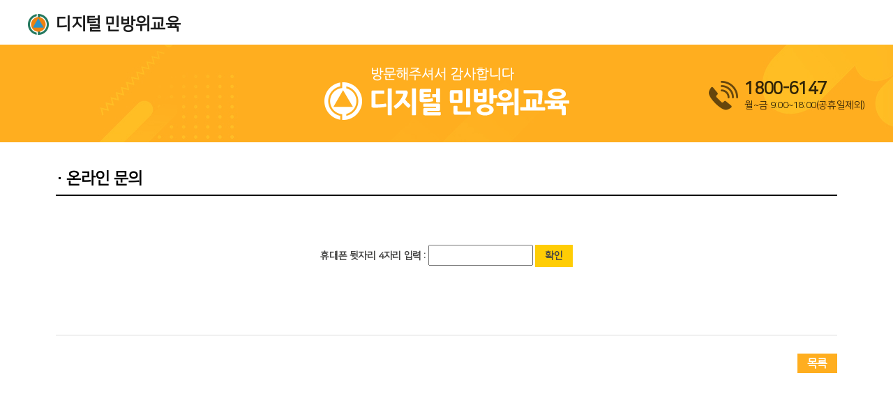

--- FILE ---
content_type: text/html; charset=UTF-8
request_url: https://www.civildefense.co.kr/html/body/board/view_confirm?sub=consult_table&idx=34869
body_size: 5778
content:
<html>
<head>
<title>디지털민방위교육</title>
<meta http-equiv="Content-Type" content="text/html; charset=UTF-8" />
<meta name="description" content="디지털민방위 사이버교육, 민방위온라인교육, 전자통지 출결관리시스템, 사업주훈련, 안전컨설팅">
<meta property="og:type" content="website">
<meta property="og:title" content="디지털민방위교육">
<meta property="og:description" content="전국 지자체별 디지털민방위 사이버교육, 민방위온라인교육, 전자통지 출결관리시스템, 사업주훈련, 안전컨설팅.">
<meta property="og:image" content="https://www.civildefense.co.kr/html/images/og-img.png">
<meta property="og:url" content="https://www.civildefense.co.kr/html/main">
<meta name="viewport" content="width=device-width">
<link type="text/css" rel="stylesheet" href="/html/css/style_new.css?1768639424" />
<link type="text/css" rel="stylesheet" href="/html/css/font.css?1" />
<link type="text/css" rel="stylesheet" href="/html/font/GmarketSans/GmarketSans.css?1" />
<link rel="stylesheet" type="text/css" href="/html/css/slick.css"/>
<link rel="stylesheet" type="text/css" href="/html/css/slick-theme.css?1"/>
<link rel="stylesheet" type="text/css" href="/html/css/swiper-3.4.2.min.css">
<script type="text/javascript" src="/js/jquery-1.11.1.min.js"></script>
<script type="text/javascript" src="/html/js/swiper-4.5.1.min.js"></script>
<script type="text/javascript" src="/js/slick.js"></script>
<script type="text/javascript" src="/js/design.js?1612932523"></script>

<link rel="canonical" href="://www.civildefense.co.kr/html/main">
<link rel="shortcut icon" href="//www.civildefense.co.kr/favicon2401.ico">
</head>
<script>
  (function(){var w=window;if(w.ChannelIO){return w.console.error("ChannelIO script included twice.");}var ch=function(){ch.c(arguments);};ch.q=[];ch.c=function(args){ch.q.push(args);};w.ChannelIO=ch;function l(){if(w.ChannelIOInitialized){return;}w.ChannelIOInitialized=true;var s=document.createElement("script");s.type="text/javascript";s.async=true;s.src="https://cdn.channel.io/plugin/ch-plugin-web.js";var x=document.getElementsByTagName("script")[0];if(x.parentNode){x.parentNode.insertBefore(s,x);}}if(document.readyState==="complete"){l();}else{w.addEventListener("DOMContentLoaded",l);w.addEventListener("load",l);}})();

  ChannelIO('boot', {
    "pluginKey": "91a215ac-09f3-46e8-aca6-6f2d3a9e5806"
  });
</script>

<body>
	<div id="wrap">
			<!--head-->
		<div id="head">
			<div class="head_inner">
				<a class="logo" href="/html/main" title="홈으로">디지털 민방위교육</a>
				<div class="gnb">
					<ul class="list_gnb">
						<!--
													<li class="li_depth01"><a class="btn_depth01" href="/html/main?mode=view">지역선택</a></li>
												<li class="li_depth01">
							<a class="btn_depth01" href="/html/faq">고객센터</a>
							<ul class="list_gnb_sub">
								<li><a href="/html/faq">FAQ</a></li>
								<li><a href="/html/qNa">온라인 문의</a></li>
								<li><a href="/html/notice">공지사항</a></li>
							</ul>
						</li>
						-->
					</ul>
				</div>
			</div>
		</div>
			
		<!--head end-->
		<!--container-->
		<div id="container" class="gray">

			<div class="visual_wrap">
				<div class="visual_inner">
					<span class="v_txt"><img src="/html/images/new2021/visual_txt.png?240108" alt="방문해주셔서 감사합니다. 디지털 민방위교육"></span>
					<div class="phone">
						<span class="ico"><img src="/html/images/new2021/ico_contact.png" alt="1800-6147 (평일 09시-18시, 점심 12시-13시)"></span>
						<p class="txt_big">1800-6147</p>
						<p class="txt_date">월~금 9:00~18:00(공휴일제외)</p>
					</div>
				</div>
			</div>
						<div class="sub_wrap">
			<div class="sub_layout">
			<!--container-->
			<div class="sub_container">
				<div class="board_wrap">
					<h2 class="tit">· 온라인 문의</h2>
					<form id="view_form" name="view_form" action="view_qna?sub=consult_table&idx=34869" method="post">
					<table class="tbl_view">
						<tbody>
							<tr>
								<td  align="center" style="padding:70px;font-weight:bold;">
									휴대폰 뒷자리 4자리 입력 : <input type="password" id="board_pw" name="board_pw" style="width:150px;height:30px;">
									<a onclick="view_go()" href="javascript:;" style="background: #ffcd05; text-align: center;border: none; padding: 8px 14px;text-decoration: none;height: 28px;">확인</a>
								</td>
							</tr>
						</tbody>
					</table>
					</form>
				</div>
					<div align="right" class="btn_area_new">
						<a href="/html/body/board/list?sub=consult_table">목록</a>
					</div>
			</div>
			<script>
				function view_go(){
					if($("#board_pw").val()==""){
						alert("휴대폰 뒷자리를 입력해주세요.");
						return false;
					}

					$("#view_form").submit();
				}
			</script>
			<!--
			<div class="paging">
				<a href="#">1</a>
				<a href="#">2</a>
				<a href="#">3</a>
				…
				<a href="#">4</a>
				<a href="#">5</a>
				<a href="#">6</a>
			</div>
			--><div class="main_wrap">		</div>
	</div>
</div>

</div>
		<!--foot-->
	<div id="foot">
		<div class="foot_inner">
			<ul class="footmenu" >
				<li><a href="/html/personalinfo" class="persinfo">개인정보처리방침</a></li>
				<li><a href="/html/terms">이용약관</a></li>
				<li><a href="/html/clipinfo">영상정보처리기기 운영관리 방침</a></li>
			</ul>
			<div class="copyright">Copyright© (주)허브에이치알. All right reserved.<br>사업자번호 : 811-88-00844 | 대표자: 김미옥</div>
		</div>
	</div>
	<!--foot end-->

</body>



--- FILE ---
content_type: text/css
request_url: https://www.civildefense.co.kr/html/css/style_new.css?1768639424
body_size: 49776
content:

		*{font-family:"NanumSquare",sans-serif; letter-spacing:-0.4px;}
		body{ -webkit-font-smoothing: antialiased; -moz-osx-font-smoothing: auto;}
		body,html,p,a,span,table,td,th,ul,li,h1,h2,h3,h4,h5,h6,img,iframe,div{border:0; margin:0; padding:0; box-sizing:border-box;}
		ul,ol,	li{list-style:none; padding:0; margin:0;}
		a{text-decoration:none;}
		table,td,th{border-spacing:0;}
		input[type=password] {font-family:"Nanum Gothic",sans-serif;}

	/* ��� */
	#head {background:#fff;}
	#head .head_inner{max-width:1280px; padding:0 40px; margin:0 auto; position:relative; height:64px;}
	#head .head_inner .logo { position:absolute; top:20px; left:40px; color:#1e1e1e; font-size:24px; font-weight:800; line-height:30px; padding-left:40px; background:url('../images/new2021/logo.png?240108') 0 50% no-repeat; background-size:auto 30px;}
	#head .head_inner .gnb{float:right; height:100%; font-size:0;}
	#head .head_inner .gnb ul.list_gnb li.li_depth01{position:relative; display:inline-block;}
	#head .head_inner .gnb ul.list_gnb li.li_depth01 a.btn_depth01{display:block; font-size:15px; background:#fff; color:#505050; width:120px; text-align:center; padding-top:28px; height:64px; transition: 0.2s; -webkit-transition: 0.2s; -moz-transition: 0.2s; -ms-transition: 0.2s; -o-transition: 0.2s;}
	#head .head_inner .gnb ul.list_gnb li.li_depth01 .list_gnb_sub{display:none; width:100%; position:absolute; z-index:100; background:rgba(255,255,255,0.6);}
	#head .head_inner .gnb ul.list_gnb li.li_depth01:hover a.btn_depth01{color:#1e1e1e;;background:#f2f2f2;}
	#head .head_inner .gnb ul.list_gnb li.li_depth01:hover .list_gnb_sub{display:block;}
	#head .head_inner .gnb ul.list_gnb li.li_depth01 .list_gnb_sub li a{display:block; font-size:13px; color:#1e1e1e; padding:8px 15px;}
	#head .head_inner .gnb ul.list_gnb li.li_depth01 .list_gnb_sub li a:hover{background:#fff; color:#09b453; font-weight:bold;}


	/* ������ */
	#container{background:#fff; padding-bottom:60px; min-height:calc(100vh - 192px); display: flex; flex-direction: column;}
	#container .container{max-width:600px; width:100%; margin:0 auto;}
	.container.expand{padding:30px 20px;}
	#container.gray{background:#f0f0f0;}
	#container .main_wrap{padding:40px 0 0 0}
	#container .main_wrap .main_layout{width:1200px; margin:0 auto; overflow:hidden;}
	#container .main_wrap .main_layout .left{float:left; width:670px; background:#09b453; height:750px;}
		.left .tab_tit{border-bottom:1px solid #08a24b; padding:36px 0 15px 0; font-size:0; text-align:center;}
		.left .tab_tit li{width:250px; display:inline-block;}
		.left .tab_tit li + li{margin-left:4px;}
		.left .tab_tit li a{position:relative; display:block; text-align:center; font-size:20px; font-weight:bold; color:#fff; padding:20px 0 10px 0; }
		.left .tab_tit li a:before{content:''; position:absolute; width:100%; height:10px; top:0; left:0; background:#067e3a; transition: 0.1s; -webkit-transition: 0.1s; -moz-transition: 0.1s; -ms-transition: 0.1s; -o-transition: 0.1s;}
		.left .tab_tit li a i{display:inline-block;  margin-left:14px; width:12px; height:8px; background:url('../images/new2021/bg_select_arrow.png')50% 50% no-repeat; vertical-align:middle;}
		.left .tab_tit li:first-child a:before{background:#079042;}
		.left .tab_tit li.active a{color:#ffcd05;}
		.left .tab_tit li:hover a:before{background:#fff;}
		.left .tab_tit li.active a:before{background:#ffcd05;}
		.left .tab_tit li.active a i{background:url('../images/new2021/bg_select_arrow_active.png')50% 50% no-repeat;}
		.left .tab_cont{display:none; height:645px; overflow-y:auto;}
		.left .tab_cont.active{display:block;}
			.left .tab_cont::-webkit-scrollbar {
				width: 15px;
			  }
			  .left .tab_cont::-webkit-scrollbar-thumb {
				background-color: #fff;
				background-clip: padding-box;
				border-radius:100px;
				border: 4px solid transparent;
			  }
			  .left .tab_cont::-webkit-scrollbar-track {
			  }

		.left .tab_cont ul.list_area {overflow:hidden; padding:10px;}
		.left .tab_cont ul.list_area li{float:left; padding:8px 0; width:20%; border-radius:100%; transition: 0.1s; -webkit-transition: 0.1s; -moz-transition: 0.1s; -ms-transition: 0.1s; -o-transition: 0.1s;}
		.left .tab_cont ul.list_area li:hover{background:#079042;}
		.left .tab_cont ul.list_area li a{display:table; width:110px; height:110px; margin:0 auto; background:url(../images/new2021/bg_area.png) no-repeat center 0; transition: 0.1s; -webkit-transition: 0.1s; -moz-transition: 0.1s; -ms-transition: 0.1s; -o-transition: 0.1s;}
		.left .tab_cont ul.list_area li a span{display:table-cell; vertical-align:middle; text-align:center; font-size:20px; color:#fff; font-weight:bold; word-break:keep-all; transition: 0.1s; -webkit-transition: 0.1s; -moz-transition: 0.1s; -ms-transition: 0.1s; -o-transition: 0.1s;}
		.left .tab_cont ul.list_area li a:hover{background:url(../images/new2021/bg_area_active.png) no-repeat center 0;}
		.left .tab_cont ul.list_area li a:hover span{color:#ffcd05;}


	#container .main_wrap .main_layout .right{float:right; width:530px; background:#fff;}
		#container .main_wrap .main_layout .right .news_wrap{background:#fff; height:280px; padding:30px; box-sizing:border-box;}
		#container .main_wrap .main_layout .right .news_wrap .tit_wrap{position:relative; font-size:26px; font-weight:bold; margin-bottom:34px; padding-left:18px;}
		#container .main_wrap .main_layout .right .news_wrap .tit_wrap:before{content:''; position:absolute; left:0; top:50%; margin-top:-15px; width:6px; height:30px; background:#ffcd05;}
		#container .main_wrap .main_layout .right .news_wrap .tit_wrap a.btn_more{position:absolute; width:20px; height:20px; right:0; top:50%; background:url('../images/new2021/ico_main_more.png') 50% 50% no-repeat; font-size:0; margin-top:-10px;}
		#container .main_wrap .main_layout .right .news_wrap .list_news li + li{margin-top:12px;}
		#container .main_wrap .main_layout .right .news_wrap .list_news li a{display:block; position:relative; padding-left:14px; font-size:16px; color:#1e1e1e; overflow:hidden; text-overflow:ellipsis; white-space:nowrap;}
		#container .main_wrap .main_layout .right .news_wrap .list_news li a:before{content:''; width:4px; height:4px; position:absolute; left:0; top:50%; margin-top:-2px; background:#505050; border-radius:100%;}
		#container .main_wrap .main_layout .right .news_wrap .list_news li a:hover{text-decoration:underline; color:#09b453;}

		#container .main_wrap .main_layout .right .popupzone_wrap{height:220px; background:#fdf2e3;}

		#container .main_wrap .main_layout .right .link_wrap{height:140px; border-bottom:1px dashed #cccccc;}
		#container .main_wrap .main_layout .right .link_wrap .list_link li{float:left; width:25%; padding-top:24px;}
		#container .main_wrap .main_layout .right .link_wrap .list_link li .btn_img{display:block; margin:0 auto; width:74px; height:74px; border-radius:100%; background:#f0f0f0;}
		#container .main_wrap .main_layout .right .link_wrap .list_link li .btn_img i{display:block; height:100%;}
		#container .main_wrap .main_layout .right .link_wrap .list_link li .btn_img i.img01{background:url('../images/new2021/img_link_01.png') 50% 50% no-repeat; background-size:64%}
		#container .main_wrap .main_layout .right .link_wrap .list_link li .btn_img i.img02{background:url('../images/new2021/img_link_02.png') 50% 50% no-repeat; background-size:64%}
		#container .main_wrap .main_layout .right .link_wrap .list_link li .btn_img i.img03{background:url('../images/new2021/img_link_03.png') 50% 50% no-repeat; background-size:64%}
		#container .main_wrap .main_layout .right .link_wrap .list_link li .btn_img i.img04{background:url('../images/new2021/img_link_04.png') 50% 50% no-repeat; background-size:64%}
		#container .main_wrap .main_layout .right .link_wrap .list_link li .btn_img i.img05{background:url('../images/new2021/img_link_05.png') 50% 50% no-repeat; background-size:64%}
		#container .main_wrap .main_layout .right .link_wrap .list_link li .btn_txt{display:block; color:#3f413d; font-size:14px; text-align:center; margin-top:8px;}

		#container .main_wrap .main_layout .right .popupzone_wrap{position:relative; font-size:0;}
		#container .main_wrap .main_layout .right .popupzone_control{position:absolute; z-index:10; width:100%; text-align:right; bottom:0; left:0; background:rgba(0,0,0,0.4);}
		#container .main_wrap .main_layout .right .popupzone_control ul{font-size:0;}
		#container .main_wrap .main_layout .right .popupzone_control ul li{display:inline-block; vertical-align:top; border-left:1px solid rgba(255,255,255,0.2);}
		#container .main_wrap .main_layout .right .popupzone_control ul li:hover{background:rgba(0,0,0,0.2); transition: 0.2s; -webkit-transition: 0.2s; -moz-transition: 0.2s; -ms-transition: 0.2s; -o-transition: 0.2s;}
		#container .main_wrap .main_layout .right .popupzone_control ul li .btn{display:block; cursor:pointer; background-image:url('../images/new2021/ico_slider_control.png'); width:30px; height:30px; cursor:pointer; font-size:0; text-indent:-9999px;}
		#container .main_wrap .main_layout .right .popupzone_control ul li .btn.prev{background-position:0 0;}
		#container .main_wrap .main_layout .right .popupzone_control ul li .btn.pause{background-position:-30px 0;}
		#container .main_wrap .main_layout .right .popupzone_control ul li .btn.play{background-position:-60px 0;}
		#container .main_wrap .main_layout .right .popupzone_control ul li .btn.next{background-position:-90px 0;}

		.slick-slide img{width:100%; height:100%; border:0!important; outline:0!important;}


		#container .main_wrap .main_layout .right .contact_wrap_02{height:110px; overflow:hidden;}
		#container .main_wrap .main_layout .right .contact_wrap_02 .cw_item_01,
		#container .main_wrap .main_layout .right .contact_wrap_02 .cw_item_02{float:left; position:relative; width:50%; height:100%; padding-top:34px; padding-left:70px;}
		#container .main_wrap .main_layout .right .contact_wrap_02 .cw_item_01 .txt_big{font-size:28px; font-weight:bold;}
		#container .main_wrap .main_layout .right .contact_wrap_02 .cw_item_01 .txt_date{font-size:14px;}
		#container .main_wrap .main_layout .right .contact_wrap_02 .cw_item_02 .txt_big strong{font-size:20px;}
		#container .main_wrap .main_layout .right .contact_wrap_02 .cw_item_02 .txt_big{font-size:16px;}
		#container .main_wrap .main_layout .right .contact_wrap_02 .cw_item_02 a{color:#1e1e1e;}
		#container .main_wrap .main_layout .right .contact_wrap_02 .cw_item_01 span.ico,
		#container .main_wrap .main_layout .right .contact_wrap_02 .cw_item_02 span.ico{position:absolute; top:50%; left:10px; margin-top:-30px;}
		#container .main_wrap .main_layout .right .contact_wrap_02 .cw_item_01 span.ico img,
		#container .main_wrap .main_layout .right .contact_wrap_02 .cw_item_02 span.ico img{width:60px;}


	#container .sub_wrap{padding:40px 0 60px 0; background:#fff; flex:1;}
		#container .sub_wrap .sub_layout{width:1200px; margin:0 auto;}
		#container .sub_wrap .sub_layout .persinfo_box{border:1px solid #dcdcdc; padding:14px 18px; overflow:hidden; margin-bottom:20px;}
		#container .sub_wrap .sub_layout .persinfo_box ul.txt_group{float:left; position:relative;}
		#container .sub_wrap .sub_layout .persinfo_box ul.txt_group + ul.txt_group{margin-left:18px; padding-left:18px;}
		#container .sub_wrap .sub_layout .persinfo_box ul.txt_group + ul.txt_group:before{content:''; position:absolute; left:0; top:50%; margin-top:-7px; width:1px; height:14px; background:#dcdcdc;}
		#container .sub_wrap .sub_layout .persinfo_box ul.txt_group li{color:#1e1e1e; font-weight:bold; float:left; line-height:24px;}
		#container .sub_wrap .sub_layout .persinfo_box ul.txt_group li + li{margin-left:14px;}
		#container .sub_wrap .sub_layout .persinfo_box ul.txt_group li.li_th{color:#505050; font-weight:normal;}
		#container .sub_wrap .sub_layout .persinfo_box ul.txt_group li span.date{display:inline-block; background:#e6f5ec; color:#0b9948; padding:0 6px; border-radius:4px; line-height:24px;}

		#container .sub_wrap .sub_layout .study_box{border:1px solid #dcdcdc; overflow:hidden; height:440px;}
		#container .sub_wrap .sub_layout .study_box .stb_left{float:left; width:780px; height:100%;}
		#container .sub_wrap .sub_layout .study_box .stb_left .stb_clip_wrarp{background:black; height:100%;}
		#container .sub_wrap .sub_layout .study_box .stb_right{float:left; width:410px; border-left:1px solid #dcdcdc; height:100%;}
		#container .sub_wrap .sub_layout .study_box .stb_right .infobox{padding:18px 20px; min-height:100px; background:#f5f5f5;}
		#container .sub_wrap .sub_layout .study_box .stb_right .infobox p{font-size:14px; line-height:20px;}
		#container .sub_wrap .sub_layout .study_box .stb_right .infobox p strong.c_green{color:#0b9948; text-decoration:underline;}	  
		#container .sub_wrap .sub_layout .study_box .stb_right .tbl_study_wrap{height:340px; overflow-y:auto;}
		#container .sub_wrap .sub_layout .study_box .stb_right .tbl_study_wrap .tbl_list{width:100%;}
		#container .sub_wrap .sub_layout .study_box .stb_right .tbl_study_wrap .tbl_list tr th,
		#container .sub_wrap .sub_layout .study_box .stb_right .tbl_study_wrap .tbl_list tr td{height:50px; border-bottom:1px solid #dcdcdc; font-size:16px; padding:5px;}
		#container .sub_wrap .sub_layout .study_box .stb_right .tbl_study_wrap .tbl_list tr td .btn_done{border-radius:4px; border:1px solid #f5f5f5; width:74px; height:30px; padding:6px 10px; line-height:18px; text-align:center; font-size:14px; font-weight:bold; background:#f5f5f5; color:#0b9948;}
		#container .sub_wrap .sub_layout .study_box .stb_right .tbl_study_wrap .tbl_list tr td .btn_continue{border-radius:4px; border:1px solid #0b9948; width:74px; height:30px; padding:6px 10px; line-height:18px; text-align:center; font-size:14px; font-weight:bold; background:#0b9948; color:#fff;}
		#container .sub_wrap .sub_layout .study_box .stb_right .tbl_study_wrap .tbl_list tr td .btn_study{border-radius:4px; border:1px solid #dcdcdc; width:74px; height:30px; padding:6px 10px; line-height:18px; text-align:center; font-size:14px; font-weight:bold; background:#fff; color:#1e1e1e; transition: 0.1s; -webkit-transition: 0.1s; -moz-transition: 0.1s; -ms-transition: 0.1s; -o-transition: 0.1s;}
		#container .sub_wrap .sub_layout .study_box .stb_right .tbl_study_wrap .tbl_list tr td .btn_study:hover{color:#0b9948; border-color:#0b9948;}
		
		#container .main_wrap .main_layout{display:flex;}
		#container .main_wrap .main_layout .left{min-height:750px; height:auto; max-height:1000px;}
		#container .main_wrap .main_layout .right{display:flex; flex-direction:column;}
		#container .main_wrap .main_layout .right .news_wrap{flex:1;}

		#container .main_wrap .main-banzone{position:relative; height:160px; background:#ddd;}
		#container .main_wrap .main-banzone .swiper-container{overflow:hidden;}
		#container .main_wrap .main-banzone .swiper-controls{position:absolute; display:flex; align-items:center; z-index:200; left:30px; bottom:30px;}
		#container .main_wrap .main-banzone .btn-navigation{width:8px; height:12px; background:url('/html/images/new2021/main-ban-pagination.png') 0 0 no-repeat; border:0; font-size:0; text-indent:-9999; cursor:pointer; }
		#container .main_wrap .main-banzone .btn-navigation.prev{left:20px; transform:rotate(180deg);}
		#container .main_wrap .main-banzone .btn-navigation.next{right:20px;}
		#container .main_wrap .main-banzone .list-pagination{margin:0 20px;}
		#container .main_wrap .main-banzone .list-pagination .swiper-pagination-bullet{width:8px; height:8px; background:#000; border-radius:100%; opacity:0.4; transition:width 0.2s , border-radius 0.2s, opacity 0.2s;}
		#container .main_wrap .main-banzone .list-pagination .swiper-pagination-bullet + .swiper-pagination-bullet{margin-left:6px;}
		#container .main_wrap .main-banzone .list-pagination .swiper-pagination-bullet-active{width:22px; border-radius:100px; opacity:1;}
		#container .main_wrap .main-banzone .item{display:block; height:100%;}



		.tbl_study_wrap2{height:340px; overflow-y:auto;}
		.tbl_study_wrap2 .tbl_list{width:100%;}
		.tbl_study_wrap2 .tbl_list tr th,
		.tbl_study_wrap2 .tbl_list tr td{height:50px; border-bottom:1px solid #dcdcdc; font-size:16px; padding:5px;}
		.tbl_study_wrap2 .tbl_list tr td .btn_done{border-radius:4px; border:1px solid #f5f5f5; width:74px; height:30px; padding:6px 10px; line-height:18px; text-align:center; font-size:14px; font-weight:bold; background:#f5f5f5; color:#0b9948;}
		.tbl_study_wrap2 .tbl_list tr td .btn_continue{border-radius:4px; border:1px solid #0b9948; width:74px; height:30px; padding:6px 10px; line-height:18px; text-align:center; font-size:14px; font-weight:bold; background:#0b9948; color:#fff;}
		.tbl_study_wrap2 .tbl_list tr td .btn_study{border-radius:4px; border:1px solid #dcdcdc; width:74px; height:30px; padding:6px 10px; line-height:18px; text-align:center; font-size:14px; font-weight:bold; background:#fff; color:#1e1e1e; transition: 0.1s; -webkit-transition: 0.1s; -moz-transition: 0.1s; -ms-transition: 0.1s; -o-transition: 0.1s;}
		.tbl_study_wrap2 .tbl_list tr td .btn_study:hover{color:#0b9948; border-color:#0b9948;}
			.study_bot_wrap{margin-top:20px;}
			.study_bot_wrap .btn_go_certi{position:relative; display:inline-block; height:60px; line-height:20px; padding:20px 0 20px 60px; width:240px; background:#09823d; color:#fff; font-size:16px; font-weight:bold; text-align:center;}
			.study_bot_wrap .btn_go_certi i{position:absolute; left:0; top:0; width:60px; height:100%; background:#0b9948; border-right:1px solid #09823d;}
			.study_bot_wrap .btn_go_certi i:before{content:''; position:absolute; width:100%; height:100%; left:0; top:0; background:url('../images/new2021/ico_go_certi.png') 50% 50% no-repeat;}
			.study_bot_wrap .btn_go_certi:hover{background:#0b9948;}

	.mt5{margin-top:5px;}
	.mt10{margin-top:10px;}
	.mt15{margin-top:15px;}
	.mt20{margin-top:20px;}
	.mt25{margin-top:25px;}
	.mt30{margin-top:30px;}
	.mt35{margin-top:35px;}
	.mt40{margin-top:40px;}
	.mt50{margin-top:50px;}
	.mt60{margin-top:60px;}
	.mt70{margin-top:70px;}
	.mt80{margin-top:80px;}

	.mb5{margin-bottom:5px;}
	.mb10{margin-bottom:10px;}
	.mb15{margin-bottom:15px;}
	.mb20{margin-bottom:20px;}
	.mb25{margin-bottom:25px;}
	.mb30{margin-bottom:30px;}
	.mb35{margin-bottom:35px;}
	.mb40{margin-bottom:40px;}

	.mr5{margin-right:5px;}
	.mr10{margin-right:10px;}
	.mr15{margin-right:15px;}
	.mr20{margin-right:20px;}
	.mr25{margin-right:25px;}
	.mr30{margin-right:30px;}
	.mr35{margin-right:35px;}
	.mr40{margin-right:40px;}

	/* width */
	.w100p{width:100%;}

	.mh60{min-height:60px;}
	.mh70{min-height:70px;}
	.mh80{min-height:80px;}
	.mh90{min-height:90px;}
	.mh100{min-height:100px;}

	.fc_red{color:red;}


	/* input */
	.inp34{border-radius:4px; border:1px solid #dcdcdc; height:34px; padding:0 10px; font-size:14px;}

	.btn40{border-radius:8px; width:100%; font-size:14px; height:40px; display:inline-flex; align-items:center; justify-content:center; background:#ffcd05; letter-spacing:-1px; border:none; cursor:pointer;}
	.btn40.black{background:#323232; color:#fff;}
	.btn40.noBg{background:transparent;}

	.btn50{border-radius:8px; width:100%; font-size:14px; height:50px; display:inline-flex; align-items:center; justify-content:center; background:#ffcd05; letter-spacing:-1px; border:none; cursor:pointer;}
	.btn50.black{background:#323232; color:#fff;}
	.btn50.noBg{background:transparent;}

	.inp_phone_group{display:flex; align-items:center;}
	.inp_phone_group li{flex:1;}
	.inp_phone_group li.dash{flex:none; padding:0 5px;}

	.btngroup{display:flex;}
	.btngroup li{flex:1;}
	.btngroup li + li{margin-left:10px;}

	.select40{border-radius:8px; padding:0 8px; border:1px solid #ddd; width:100%; font-size:14px; height:40px; display:inline-flex; align-items:center; justify-content:center; background:#fff; letter-spacing:-1px;}

	/* txt_help */
	.txt_help{font-size:13px; color:#e24e00; font-weight:bold;}


	/* text */
	.pagetit{font-size:24px; margin-bottom:20px;}
	.txttitle{font-size:16px; font-weight:bold; margin-bottom:10px;}

	.list_style.numb{padding-left:16px;}
	.list_style.numb > li{list-style:decimal;}
	.list_style.numb > li + li{margin-top:8px;}

	.list_style.circlen{counter-reset:section; list-style: none;}
	.list_style.circlen > li{position:relative; padding-left:16px;}
	.list_style.circlen > li:before {position:absolute; left:0; top:2px; content: counter(section); counter-increment: section; width:10px; height:10px; display:flex; align-items:center; justify-content:center; font-size:11px; border:1px solid #000; border-radius:100%;}

	.list_style.dash{}
	.list_style.dash > li{position:relative; padding-left:10px;}
	.list_style.dash > li:before{content:"-"; position:absolute; left:0;}
	.list_style.dash > li + li{margin-top:8px;}

	.list_style > li ol , .list_style > li ul{margin-top:10px;}
	.list_style > li ol > li,
	.list_style > li ul > li{font-size:14px;}
	.list_style > li ol > li + li,
	.list_style > li ul > li + li{margin-top:10px;}
	.list_style > li > ol > li > ol > li + li,
	.list_style > li > ol > li > ul > li + li,
	.list_style > li > ul > li > ol > li + li,
	.list_style > li > ul > li > ul > li + li{margin-top:4px;}
	.list_style > li > ol > li > ol > li,
	.list_style > li > ol > li > ul > li,
	.list_style > li > ul > li > ol > li,
	.list_style > li > ul > li > ul > li{color:#6c6c6c;}
	.list_style > li > .list_style.circlen > li:before{border-color:#a6a6a6; line-height:10px; font-size:10px;}

	/* Ǫ�� */
	#foot {background:#fff; display:flex; flex-direction:column; justify-content:center; height:140px;}
	#foot .foot_inner{max-width:1280px; width:100%; margin:0 auto; padding:0 40px;}
	#foot .foot_inner .copyright{text-align:center; color:#8e8e8e; font-size:15px; line-height:24px;}
	#foot .footmenu{display:flex; justify-content:center; margin-bottom:14px;}
	#foot .footmenu li {position:relative;}
	#foot .footmenu li a{color:#000;}
	#foot .footmenu li a:hover{text-decoration:underline;}
	#foot .footmenu li + li{margin-left:14px; padding-left:14px;}
	#foot .footmenu li + li:before{content:''; position:absolute; left:0; top:50%; margin-top:-7px; width:1px; height:14px; background:#ddd;}
	#foot .footmenu li a.persinfo{font-weight:bold; color:#398900;}


	.visual_wrap{display:flex; align-items:center; justify-content:center; background:url('../images/new2021/visual_bg.jpg') 50% 50% no-repeat; background-size:cover; height:140px; position:relative;}
	.visual_wrap .visual_inner{width:100%;max-width:1200px; margin:0 auto; position:relative;}
	.visual_wrap .visual_inner .v_txt{display:block; margin:0 auto; text-align:center;}
	.visual_wrap .visual_inner .v_txt img{max-width:calc(100vw - 60px);}
	
	.visual_wrap .phone{ top:18px; right:0; position:absolute; padding-left:70px;}
	.visual_wrap .phone .txt_big{font-size:24px; line-height:1; font-weight:bold; opacity: 0.8;}
	.visual_wrap .phone .txt_date{font-size:14px; margin-top:4px; opacity: 0.8;}
	.visual_wrap .phone span.ico{position:absolute; top:50%; left:10px; margin-top:-30px;}
	.visual_wrap .phone span.ico img{width:60px;}

	@media (max-width: 1024px) {
		.visual_wrap .visual_inner{padding-bottom:40px; height:100%; display: flex; align-items: center;}
		.visual_wrap .visual_inner .v_txt img{width:200px;}
		.visual_wrap .phone{top:auto; left:auto; right:20px; bottom:14px; padding-left:46px;}
		.visual_wrap .phone span.ico{top:0; margin-top:0;}
		.visual_wrap .phone span.ico img{width:32px;}
		.visual_wrap .phone .txt_big{font-size:16px;}
		.visual_wrap .phone .txt_date{font-size:13px;}

	}

	/* �߰� */
	.edu_comment{font-weight:bold;text-align:center;padding:40px 0px;font-size:20px;line-height:30px;color:#fff;border:2px solid #53cb87;background:#09b453;width:90%;margin:20px auto;}

	.form_wrap { width:90%;margin: 0px auto;}
	.form_wrap .text { width:100%; height:50px; padding:0 12px; border:none; color:#3f413d; font-size:17px; line-height:40px;margin-top:5px;}
	.form_wrap .row + .row { margin-top:5px;}
	.form_tab .tit { padding-bottom:10px; color:#fff; font-size:17px; line-height:20px; font-weight:700;}
	.form_tab_layout {overflow:hidden;}
	.form_tab_layout .input_wrap { float:left; width:403px; }
	.form_tab_layout .input_wrap{border-radius:0; border:none; padding:0;}
	.form_tab_layout .input_wrap p { margin-top:7px; margin-bottom:7px; font-size:13px; font-weight:700;}
	.form_tab_layout .input_wrap2 { width:100%; }
	.form_tab_layout .input_wrap2 p { margin-top:7px; margin-bottom:7px; font-size:13px; font-weight:700;}
	.form_tab_layout .btn_wrap { float:right; width:193px; }
	.form_tab_layout .btn_wrap2 { width:100%; }
	.form_wrap .btn_wrap a {margin-top:5px;margin-bottom:5px; display:block; width:100%; height:83px; padding-top:10px; background:#ffcd05; color:#191919; font-size:17px; line-height:30px; font-weight:700; text-align:center;}
	.form_wrap .btn_wrap2 a {margin-top:5px;margin-bottom:5px; display:inline-block; width:49.5%; height:83px; padding-top:10px; background:#d8d8d8; color:#3f413d; font-size:17px; line-height:30px; font-weight:700; text-align:center;}

	.tongji_wrap{padding:100px 60px;}
	.tongji_box .tongji_box_inner{padding:60px 80px; border:1px solid #c8c8c8; position:relative;}
	.tongji_box .tongji_box_inner{overflow:hidden;}
	.tongji_box .tongji_box_inner .title{text-align:center; font-size:40px; line-height:44px; font-weight:bold; margin-bottom:60px;}
	.tongji_box .btn_box{text-align:center; padding-top:40px;}
	.tongji_box .btn_box a{display:block; width:240px; padding:24px; font-size:20px; background:#454545; color:#fff; font-weight:bold; margin:0 auto; cursor:pointer;}
	.tongji_box .btn_box a:hover{background:#646464;}
	.tongji_box .row_txt_big {padding:30px 0;}
	.tongji_box .row_txt_big h4{text-align:center;font-size:18px; line-height:20px;}
	.tongji_box .row_txt_right{margin-top:20px;}

	.tongji_box .img_stamp{text-align:right;}
	.tongji_box .img_stamp img{width:auto; height:72px;}

	.tongji_box .tbl_tongji_01{border:1px solid #454545; width:100%;}
	.tongji_box .tbl_tongji_01 td, .tbl_tongji_01 th{padding:10px 20px; font-size:15px; height:42px;}
	.tongji_box .tbl_tongji_01 th{border-right:1px solid #dbdbdb;}
	.tongji_box .tbl_tongji_01 tr + tr th, .tbl_tongji_01 tr + tr td{border-top:1px solid #dbdbdb;}

	

.pop_layout.style01 { overflow:hidden;}
.pop_layout.style01 .left {float:left; width:640px;}
.pop_layout.style01 .right { margin-left:648px;}

.pop_layout.style02 { overflow:hidden;}
.pop_layout.style02 .left {float:left; width:750px; padding-right:50px; border-right:1px solid #e9e8e8;}
.pop_layout.style02 .right { margin-left:750px;  padding-left:15px;}

.pop_wrap .search_wrap {}
.pop_wrap .search_wrap .tbl_search { width:100%; margin-top:15px; text-align:left;}
.pop_wrap .search_wrap .tbl_search label { display:block; float:left; width:70px; height:28px; border:1px solid #a5a5a5; color:#363636; font-size:12px; font-weight:700; line-height:28px; text-align:center; vertical-align:middle;}
.pop_wrap .search_wrap .tbl_search .text { display:block; margin-left:70px; height:28px; border:1px solid #a5a5a5; color:#363636; font-size:12px; font-weight:700; line-height:28px; text-align:center; vertical-align:middle;}
.pop_wrap .search_wrap .tbl_search .btn { display:block; width:85px; height:28px; background:#c5c5c5; border:1px solid #959595; color:#c90202; font-size:12px; line-height:26px; font-weight:700; text-align:center;}

.study_box_add {height:unset!important;}
.left_add {overflow-y:scroll;padding:20px;}

.search_wrap {}
.search_wrap .tbl_search { width:100%; margin-top:15px; text-align:left;}
.search_wrap .tbl_search label { display:block; float:left; width:70px; height:28px; border:1px solid #a5a5a5; color:#363636; font-size:12px; font-weight:700; line-height:28px; text-align:center; vertical-align:middle;}
.search_wrap .tbl_search .text { display:block; margin-left:70px; height:30px; border:1px solid #a5a5a5; color:#363636; font-size:12px; font-weight:700; line-height:28px; text-align:center; vertical-align:middle;}
.search_wrap .tbl_search .btn { display:block; width:85px; height:28px; background:#c5c5c5; border:1px solid #959595; color:#c90202; font-size:12px; line-height:26px; font-weight:700; text-align:center;}
.search_wrap .tbl_search .btn2 { display:block; width:85px; height:28px; background:#fff; border:1px solid #959595; color:#191919; font-size:12px; line-height:26px; font-weight:700; text-align:center;}
.search_wrap .tbl_search .btn3 { display:block; width:85px; height:28px; background:#c5c5c5; border:1px solid #959595; color:#191919; font-size:12px; line-height:26px; font-weight:700; text-align:center;}
.search_wrap .tbl_search .btn4 { display:block; width:85px; height:28px; background:#c5c5c5; border:1px solid #959595; color:#191919; font-size:12px; line-height:26px; font-weight:700; text-align:center;}
.btn5 { display:block; width:85px; height:28px; background:#c5c5c5; border:1px solid #959595; color:#191919; font-size:12px; line-height:26px; font-weight:700; text-align:center;}
.h3tit {color:#363636; font-size:16px; line-height:20px; font-weight:700; text-align:center;}
.h2tit {color:#363636; font-size:25px; line-height:40px; font-weight:900; text-align:center;}
.tbl_search_data { width:100%; margin-top:10px; border-top:2px solid #000; color:#363636; text-align:left;}
.tbl_search_data th {height:30px; padding:0 10px; background:#d7d7d7;}
.tbl_search_data th .ico_clock { display:inline-block; vertical-align:middle; margin-right:5px;}
.tbl_search_data th:last-child { padding:0 30px; text-align:right;}
.tbl_search_data td { height:30px; padding:5px 20px; border-bottom:1px solid #d3d3d3; font-size:14px; font-weight:700;}
.tbl_search_data td .no { display:inline-block; width:15px; height:15px; margin-right:5px; border:1px solid #e39999; border-radius:50%; text-align:center; line-height:15px;}
.tbl_search_data td input[type=radio] { width:15px; height:15px; margin:0 5px 0 0; vertical-align:-4px;}
.tbl_search_data td label:first-child { margin-right:50px;}
.tbl_search_data td .btn4 { display:block;cursor:pointer; width:75px; height:24px;border-radius:7px; background:#fff; border:1px solid #959595; color:#191919; font-size:12px; line-height:26px; font-weight:700; text-align:center;}
.tbl_search_data td .comment { margin-top:10px;padding:10px;margin-bottom:10px;display:block;width:100%;background:#fff; border:1px solid #959595; color:#191919; font-size:12px; line-height:26px; font-weight:700; text-align:center;}

.faq_wrap {}
.faq_wrap .tit { font-size:23px; line-height:25px; font-weight:700;}
.faq_wrap .tbl_faq { width:100%; margin-top:10px; border-top:2px solid #000; text-align:center;}
.faq_wrap .tbl_faq th { padding:15px 10px; background:#d7d7d7; color:#454544; font-size:15px; font-weight:700;}
.faq_wrap .tbl_faq td { padding:15px 10px; border-bottom:1px solid #dbdbdb; color:#454544; font-size:14px; font-weight:700;}
.faq_wrap .tbl_faq td a {color:#454544;}

.board_wrap {}
.board_wrap .tit { font-size:23px; line-height:25px; font-weight:700;}
.board_wrap .tbl_view { width:100%; margin-top:10px; border-top:2px solid #000; text-align:center;}
.board_wrap .tbl_view thead td, .board_wrap .tbl_view thead th  { padding:15px 10px; color:#454544;}
.board_wrap .tbl_view thead th{font-size:15px; font-weight:700;}
.board_wrap .tbl_view thead td{font-size:15px;}
.board_wrap .tbl_view thead .last{border-bottom:1px solid #dbdbdb;}
.board_wrap .tbl_view tbody th{font-size:15px; font-weight:700;}
.board_wrap .tbl_view tbody .last{border-bottom:1px solid #dbdbdb;}
.board_wrap .tbl_view tbody td {vertical-align:top; padding:25px 20px; height:200px; border-bottom:1px solid #dbdbdb; color:#454544; font-size:14px;}
.board_wrap .tbl_view tbody td a {color:#454544;}

.paging { padding:20px 0; border-top:1px solid #a5a5a5; text-align:center;}
.paging a { display:inline-block; width:14px; height:14px; color:#666; font-size:12px; line-height:14px; vertical-align:middle; text-align:center;}

.sub_container {margin:0 auto; padding:0 40px; max-width:1280px;}
.btn_area_new a {background:#ffae1f;text-align:center;font-weight:bold;border:none;padding:0 14px;color:#fff;text-decoration:none;height:28px;display:inline-block;line-height:28px;margin-top:10px;}
.btn_area_new2 {background:#ffae1f;text-align:center;font-weight:650;border:none;padding:0 14px;color:#fff;text-decoration:none;height:28px;display:inline-block;line-height:28px;float:right;}

.board_pager_box{padding:30px 0 30px 0; text-align:center; font-size:0;}
.board_pager_box span{margin:0 5px;}
.board_pager_box span a{font-size:13px; font-weight:300; transition:0.1s; -webkit-transition: 0.1s;}
.board_pager_box span a:hover{color:#ffae1f;}
.board_pager_box .btn_control{ font-family:"Dotum"; margin:0 2px; display:inline-block; font-size:12px; vertical-align:middle; width:30px; height:30px; line-height:30px; /* background: linear-gradient( to bottom, #fff, #eee ); */ color:#666666; font-weight:bold; text-align:center; letter-spacing:-1;}
.pager_left_end { background:url('/html/images/pager_left_end.png') no-repeat 0 0; }
.pager_left { background:url('/html/images/pager_left.png') no-repeat 0 0; }
.pager_right_end { background:url('/html/images/pager_right_end.png') no-repeat 0 0; }
.pager_right { background:url('/html/images/pager_right.png') no-repeat 0 0; }
.board_pager_box .btn_page{display:inline-block; vertical-align:middle;width:30px; height:30px; line-height:30px; text-align:center;}
.board_pager_box .active, .board_pager_box .active:hover{font-weight:bold; background:#ffae1f; border-radius:15px; color:#fff; }
.board_pager_box li{float:left;}


/* �������̾��˾� */
	.popup_round{max-width:100%; position:absolute; padding:; z-index:1000; white-space:nowrap; font-size:0; background:black; box-shadow:5px 5px 5px rgba(0,0,0,0.2);}
	.popup_round .btn_close{background:rgba(0,0,0,0.8); border-radius:100%; position:absolute; right:10px; top:10px; width:26px; height:26px;}
	.popup_round .btn_close span{background:url('/html/images/ico_pop_close.png') 0 0 no-repeat; background-size:100%; position:absolute; width:14px; height:14px; left:50%; top:50%; margin-left:-7px; margin-top:-7px;}
	.popup_round .pop_img {text-align:center; display:inline-block;}
	.popup_round .pop_img a{display:block;}
	.popup_round .pop_img img{max-width:100%;}
	.popup_round .pop_txt{padding:10px; text-align:left; box-sizing:border-box; background:black;}
	.popup_round .pop_txt label{color:#c8c8c8; font-size:13px; cursor:pointer; line-height:18px; display:inline-block;}
	.popup_round .pop_txt label + label{margin-left:10px; padding-left:10px; border-left:1px solid #8c8c8c;}
	.popup_round .pop_txt label input{margin-right:5px; margin-top:-2px;}

/* ���� ����Ʈ �غ��� */
#container .main_wrap .main_layout .left.wip{display:flex; align-items:center; justify-content:center; background:#fff;}
#container .main_wrap .main_layout .left.wip .wip_txtgroup{text-align:center;}
#container .main_wrap .main_layout .left.wip .wip_txtgroup .txtbig{font-size:28px; margin-top:40px;}
#container .main_wrap .main_layout .left.wip .wip_txtgroup .txtbig strong{display:block; font-size:42px; font-weight:1000;}
#container .main_wrap .main_layout .left.wip .wip_txtgroup .txtsmall{margin-top:20px; font-size:24px; line-height:30px;}
#container .main_wrap .main_layout .left.wip .wip_txtgroup .img{display:flex; align-items:center; justify-content:center;}
#container .main_wrap .main_layout .left.wip .wip_txtgroup .img i{display:block; width:86px; height:115px; background:url('/html/images/new2021/img_wip.png') 0 0 no-repeat;}


/* 240206 add */
.title_common{font-size:18px; font-weight:1000; margin-bottom:16px; letter-spacing:-1px;}

.steplist{list-style:none;}
.steplist li + li{margin-top:20px;}
.steplist li{position:relative; display:flex; align-items:center; border:1px solid #dcdcdc; border-radius:8px; padding:20px; font-size:14px;}
.steplist li:after{content:''; position:absolute; bottom:-21px; left:50%; margin-left:-10px; width:0; height:0; border-bottom: 10px solid transparent; border-top: 10px solid #000; border-left: 10px solid transparent;  border-right: 10px solid transparent;}
.steplist li:last-child:after{display:none;}
.steplist .icon{display:flex; align-items:center; justify-content:center; margin-right:20px;}
.steplist .icon i{display:block; width:38px; height:38px;}
.steplist .icon i.ico01{background:url('../images/steplist_ico01.png') center center no-repeat;}
.steplist .icon i.ico02{background:url('../images/steplist_ico02.png') center center no-repeat;}
.steplist .icon i.ico03{background:url('../images/steplist_ico03.png') center center no-repeat;}
.steplist .txtgroup{flex:1;}
.steplist .txtgroup p{font-size:inherit; font-weight:inherit; color:inherit; word-break:keep-all;}
.steplist .txtgroup .txt_step{font-weight:bold;}

.pagebot_btnlist{display:flex;}
.pagebot_btnlist li{flex:1;}
.pagebot_btnlist li + li{margin-left:10px;}
.pagebot_btnlist button{border-radius:8px; width:100%; font-size:14px; height:54px; display:inline-flex; align-items:center; justify-content:center; background:#ffcd05; letter-spacing:-1px; border:none;}
.pagebot_btnlist button.black{background:#323232; color:#fff;}

.sign_done_wrap{display:flex; align-items:center; justify-content:center; background:#fff; padding:40px 0 60px 0;}
.sign_done_wrap .wip_txtgroup{text-align:center;}
.sign_done_wrap .wip_txtgroup .txtbig{font-size:18px; font-weight:1000; margin-top:20px;}
.sign_done_wrap .wip_txtgroup .txtsmall{margin-top:10px; font-size:13px; line-height:20px; word-break:keep-all;}
.sign_done_wrap .wip_txtgroup .img{display:flex; align-items:center; justify-content:center;}
.sign_done_wrap .wip_txtgroup .img i{display:block; width:80px; height:80px; background:url('../images/sign_done_icon.png') center center no-repeat; background-size:auto 100%;}


/* 240214 add */
.input_wrap{border-radius:8px; border:1px solid #dcdcdc; padding:20px;}
.input_wrap .item{}
.input_wrap .item .it_tit{font-size:15px; font-weight:600; margin-bottom:8px;}
.input_wrap .item + .item{margin-top:20px;}
.input_wrap .btn_indentify_box{position:relative; background:#f5f5f5; overflow:hidden; border-radius:8px; padding:10px;}
.input_wrap .btn_indentify_box .lp_notice_txt{position:absolute; font-weight:600; color:#000; font-size:15px; display:flex; align-items:center; justify-content:center; left:0; top:0; width:100%; height:100%; background:rgba(250,250,250,0.9); z-index:1;}

.input_wrap .termbox{border:1px solid #dcdcdc; background:#f5f5f5; overflow-y:scroll; height:140px; font-size:13px; padding:14px;}
.input_wrap .termbot{border:1px solid #dcdcdc; border-top:none; padding:10px;}
.input_wrap .termbot label{display:inline-flex; align-items:center; font-size:14px; cursor:pointer;}
.input_wrap .termbot label input{margin-right:5px; width:16px; height:16px;}

.input_wrap .btn_show_term{margin-left:5px; color:#ffcd05;}
.input_wrap .btn_show_term:hover{text-decoration:underline;}


/* 240216 add */
.troop_announce{display:flex; align-items:center; font-size:15px;}
.troop_announce .col_ico{width:42px; height:38px; background:url('/html/images/ico_troop_announcement.png?1') 0 0 no-repeat;}
.troop_announce .col_txt{margin-left:14px;}
.troop_announce .col_txt .troop_name{font-size:20px; line-height:30px; font-weight:1000;}
.troopinfobox{border:1px solid #dcdcdc; border-radius:10px; padding:20px; display:flex; align-items:center;}
.troopinfobox .col{flex:1;}
.troopinfobox .col.col_th{display:flex; flex-direction:column; align-items:center; justify-content:center; margin-right:30px; flex:none;}
.troopinfobox .col.col_th .ico{border-radius:100%; width:70px; height:70px; background:#f5f5f5; margin-bottom:8px;}
.troopinfobox .col.col_th .ico i{display:block; width:100%; height:100%; background:url('/html/images/ico_troopinfo_profile.png') center center no-repeat;}
.troopinfobox .col.col_th .txt{font-weight:600; font-size:15px;}
.troopinfobox .col .txtsmall_group{font-size:14px;}
.troopinfobox .col .txtsmall_group p + p{margin-top:4px;}

.cardlist_type01 .item{border:1px solid #dcdcdc; border-radius:10px; padding:20px;}
.cardlist_type01 .item + .item{margin-top:10px;}
.cardlist_type01 .item .txtgroup{margin-bottom:20px;}
.cardlist_type01 .item .txtgroup .txtsmall_group{display:flex; flex-wrap:wrap; font-size:14px; color:#747474; margin-top:10px;}
.cardlist_type01 .item .txtgroup .txtsmall_group .grouptxt{margin-bottom:4px;}
.cardlist_type01 .item .item_tit{font-weight:600; font-size:16px;}

/* 240223 add */
.layerpopup{position:fixed; left:0; top:0; width:100vw; height:100vh; z-index:9000;}
.layerpopup .popupbox{position:absolute; display:flex; flex-direction:column; left:50%; top:50%; transform:translate(-50%, -50%); width:400px; max-width:calc(100vw - 60px); max-height:calc(100vh - 60px); background:#fff; border-radius:10px; z-index:1;}
.layerpopup .lptitle{text-align:center; font-size:18px; font-weight:800; padding:20px; border-bottom:1px solid #dcdcdc;}
.layerpopup .lpbody{padding:20px; overflow-y:auto; flex:1;}
.layerpopup .lpbody .fullimg{text-align:center;}
.layerpopup .lpbody .fullimg canvas,
.layerpopup .lpbody .fullimg img{max-width:100%;}
.layerpopup .lpbot{padding:20px;}
.layerpopup .popupshade{position:absolute; left:0; top:0; width:100%; height:100%; background:#000; opacity:0.6;}


@media (max-width: 580px) {
	.layerpopup .popupbox{left: 30px; top:50%; transform:translateY(-50%); width:calc(100vw - 60px) !important;}
}

	.pop_termbox{border: 1px solid #dcdcdc; padding: 14px; overflow-y: scroll; height:200px; font-size:13px;}
	.pop_termbox .txttitle{font-size:15px;}
	.pop_termbox .mt20{margin-top:10px;}
	.pop_termbox .mt40{margin-top:30px;}


/* 240229 add */
.tbl_type01{width:100%; border-top:1px solid #dcdcdc; border-bottom:1px solid #dcdcdc; overflow:hidden;}
.tbl_type01 th, .tbl_type01 td{font-size:13px; padding:12px 10px;}
.tbl_type01 tr + tr th, .tbl_type01 tr + tr td{border-top:1px solid #dcdcdc;}
.tbl_type01 th{background:#f5f5f5;}

.tbl_type02{width:100%; border-top:1px solid #dcdcdc; overflow:hidden;}
.tbl_type02 th, .tbl_type02 td{font-size:13px; padding:12px 10px; border-left:1px solid #dcdcdc; border-bottom:1px solid #dcdcdc;}
.tbl_type02 th{background:#f5f5f5;}
.tbl_type02 .first{border-left:0;}

.listtype01{}
.listtype01 li + li{margin-top:5px;}


/* 240813 */
	.tongji_wrap{border:2px solid #bf9000; padding:20px;}
	.tongji_wrap .tj_logo{display:flex; align-items:center; justify-content:center; margin-bottom:30px;}
	.tongji_wrap .tj_logo .logo{color:#1e1e1e; font-size:24px; font-weight:800; line-height:30px; padding-left:40px; background:url('../images/new2021/logo.png?240108') 0 50% no-repeat; background-size:auto 30px;}
	.tongji_wrap .tj_top{display:flex; align-items:end; justify-content:space-between; margin-bottom:30px;}
	.tongji_wrap .tj_top .txtgroup{}
	.tongji_wrap .tj_top .txtgroup .txt_big{font-size:30px; font-weight:bold; font-family:'GmarketSans';}
	.tongji_wrap .tj_top .txtgroup .txt_big strong{color:#7f6000; font-family:inherit;}
	.tongji_wrap .tj_top .txtgroup .txt_small{margin-top:10px; display:flex; font-size:18px;}
	.tongji_wrap .tj_top .txtgroup .txt_small li.li_th{position:relative; color:#7f6000; padding-right:8px; margin-right:8px;}
	.tongji_wrap .tj_top .txtgroup .txt_small li.li_th:after{content:''; position:absolute; right:0; top:50%; transform:translateY(-50%); width:1px; height:14px; background:#7f6000;}
	.tongji_wrap .tj_top .qr_code_box{display:flex; flex-direction:column;}
	.tongji_wrap .tj_top .qr_code_box .txthelp{margin-top:10px; text-align:center; color:#7f6000;}
	.tongji_wrap .tj_top .qr_code_box .qr_code{display:block; position:relative; cursor:pointer; border-radius:20px; border:4px solid #ffd966; padding:18px; width:200px; height:200px; overflow:hidden;}
	.tongji_wrap .tj_top .qr_code_box .qr_code .mask{position:absolute; left:0; top:0; width:100%; height:100%; background:rgba(0,0,0,0.5); opacity:0; transition:.2s; z-index:1;}
	.tongji_wrap .tj_top .qr_code_box .qr_code .mask:before{content:''; position:absolute; left:50%; top:50%; width:80px; height:80px; background:url('/html/images/img_view_detail.svg'); background-size:contain; transform:translate(-50%, -50%);}
	.tongji_wrap .tj_top .qr_code_box .qr_code:hover .mask{opacity:1;}
	.tongji_wrap .tj_top .qr_code_box .qr_code #qrcode{position:relative; padding-bottom:100%; width:150px; height:0;}
	.tongji_wrap .tj_top .qr_code_box .qr_code #qrcode canvas{position:absolute; left:0; top:0; width:100%; height:100%;}
	.tongji_wrap .tj_top .qr_code_box .qr_code img{max-width:100%;}

	@media (max-width: 500px) {
		.tongji_wrap .tj_top{flex-direction:column; align-items:center; text-align:center;}
		.tongji_wrap .tj_top .txtgroup{margin-bottom:20px;}

		.tongji_wrap .tj_top .txtgroup .txt_big{font-size:24px;}
		.tongji_wrap .tj_top .txtgroup .txt_small{font-size:16px;}

		.tongji_wrap .tj_logo .logo{font-size:18px; padding-left:30px; background-size: auto 24px;}
	}

	.tongji_wrap .tj_date-loca{display:flex; align-items:center; background:#fff2cc; border-radius:10px; padding:20px; margin-bottom:10px;}
	.tongji_wrap .tj_date-loca .txtgroup{flex:1;}
	.tongji_wrap .tj_date-loca .txtgroup ul{display:flex;}
	.tongji_wrap .tj_date-loca .txtgroup ul + ul{margin-top:10px;}
	.tongji_wrap .tj_date-loca .txtgroup ul li{position:relative; font-size:20px;}
	.tongji_wrap .tj_date-loca .txtgroup ul li.li_th{color:#7f6000; padding-right:10px; margin-right:10px;}
	.tongji_wrap .tj_date-loca .txtgroup ul li.li_th:after{content:''; position:absolute; right:0; top:50%; transform:translateY(-50%); width:1px; height:16px; background:#7f6000;}
	.tongji_wrap .tj_date-loca .tj_button{width:120px; min-height:80px; font-size:22px;}
	.tongji_wrap .tj_date-loca{}

	@media (max-width: 560px) {
		.tongji_wrap .tj_date-loca{flex-direction:column; align-items:baseline;}
		.tongji_wrap .tj_date-loca .tj_button{width:100%; margin-top:20px; min-height:50px; font-size:18px;}

		.tongji_wrap .tj_date-loca .txtgroup ul li{font-size:16px;}
	}


	.tongji_wrap .bot_btn_group{display:flex; align-items:center;}
	.tongji_wrap .bot_btn_group li{flex:1; width:100%;}
	.tongji_wrap .bot_btn_group li + li{margin-left:10px;}
	.tongji_wrap .bot_btn_group li .tj_button br{display:none;}
	
	@media (max-width: 560px) {
		.tongji_wrap .bot_btn_group{flex-direction:column;}
		.tongji_wrap .bot_btn_group li + li{margin-left:0; margin-top:5px;}
	}

	.tongji_wrap .tj_button{border:0; background:#ffd966; cursor:pointer; border-radius:10px; color:#7f6000; font-size:22px; font-weight:bold; font-family:'GmarketSans'; transition:background .2s, color .2s;}
	.tongji_wrap .tj_button:hover{background:#7f6000; color:#ffd966;}

	@media (max-width: 500px) {
		.tongji_wrap .tj_button{font-size:18px; min-height:50px;}
	}

	.tongji_wrap .conttitle{margin-bottom:10px; position:relative; display:flex; font-size:22px; align-items:center;}
	.tongji_wrap .conttitle:before{content:''; display:block; width:16px; height:20px; background:#7f6000; clip-path: polygon(0 0, 16px 10px, 0 20px); margin-right:8px;}

	.tongji_wrap .list_tb_style{padding-left:24px;}
	.tongji_wrap .list_tb_style ul{display:flex; position:relative; padding-left:10px;}
	.tongji_wrap .list_tb_style ul:before{content:''; position:absolute; left:0; top:6px; width:3px; height:3px; border-radius:100%; background:#505050;}
	.tongji_wrap .list_tb_style ul + ul{margin-top:2px;}
	.tongji_wrap .list_tb_style ul li{position:Relative; word-break:keep-all;}
	.tongji_wrap .list_tb_style ul li.li_th{padding-right:8px; margin-right:8px;}
	.tongji_wrap .list_tb_style ul li.li_th:after{content:''; position:absolute; right:0; top:50%; transform:translateY(-50%); width:1px; height:12px; background:#000;}

	.tongji_wrap .list_dot{padding-left:24px;}
	.tongji_wrap .list_dot li{padding-left:10px; position:relative; word-break:keep-all;}
	.tongji_wrap .list_dot li + li{margin-top:2px;}
	.tongji_wrap .list_dot li:before{content:''; position:absolute; left:0; top:6px; width:3px; height:3px; border-radius:100%; background:#505050;}

	@media (max-width: 500px) {
		.tongji_wrap .conttitle{font-size:18px;}
		.tongji_wrap .conttitle:before{width:12px; height:16px; clip-path: polygon(0 0, 12px 8px, 0 16px);}
		.tongji_wrap .list_tb_style{padding-left:20px;}
		.tongji_wrap .list_tb_style ul li{font-size:14px;}
		.tongji_wrap .list_dot{padding-left:20px;}
		.tongji_wrap .list_dot li{font-size:14px;}
	}



	.contact_bottom{display:flex; flex-wrap:wrap; padding:10px 0;}
	.contact_bottom li{width:50%;}
	.contact_bottom .item{display:flex; padding:14px 20px; align-items:center;}
	.contact_bottom .item .txtgroup{}
	.contact_bottom .item .txt_big{font-weight:bold; color:#000; font-size:16px; margin-bottom:6px;}
	.contact_bottom .item .txt_small{display:flex; align-items:center; color:#818181; font-size:13px;;}
	.contact_bottom .item .txt_small:after{content:''; margin-left:4px; width:10px; height:8px; background:url('/html/images/contact_bottom_arrow.png') 0 0 no-repeat;}
	.contact_bottom .item .ico{display:flex; align-items:center; justify-content:center; margin-right:10px; background:#f5f5f5; border-radius:100%; width:40px; height:40px;}
	.contact_bottom .item .ico img{width:24px;}

--- FILE ---
content_type: text/css
request_url: https://www.civildefense.co.kr/html/font/GmarketSans/GmarketSans.css?1
body_size: 238
content:
@font-face{
	font-family: 'GmarketSans';
	font-weight: 400;
	src: url("GmarketSans-Medium.woff") format('woff');
}
@font-face{
	font-family: 'GmarketSans';
	font-weight: 800;
	src: url("GmarketSans-Bold.woff") format('woff');
}


--- FILE ---
content_type: text/javascript
request_url: https://www.civildefense.co.kr/js/design.js?1612932523
body_size: 1257
content:
$(document).ready(function(){
    $('.pop_wrap .tab_wrap .tab_tit li a').click(function(){
        $(this).parent().siblings().removeClass('active');
        $(this).parent().addClass('active');

        $('.pop_wrap .tab_wrap .tab_cont').removeClass('active');
        $('.pop_wrap .tab_wrap .tab_cont:eq('+$(this).parent().index()+')').addClass('active');
    });

    $('.pop_wrap .close').click(function(){
        location.reload();
        return false;
    });
});


$(document).ready(function(){
    $('.data_wrap .tab_wrap .tab_tit li a').click(function(){
        $(this).parent().siblings().removeClass('active');
        $(this).parent().addClass('active');

        $('.data_wrap .tab_wrap .tab_cont').removeClass('active');
        $('.data_wrap .tab_wrap .tab_cont:eq('+$(this).parent().index()+')').addClass('active');
    });
});

$(document).ready(function(){
    $('.data_wrap2 .tab_wrap .tab_tit li a').click(function(){
        $(this).parent().siblings().removeClass('active');
        $(this).parent().addClass('active');

        $('.data_wrap2 .tab_wrap .tab_cont').removeClass('active');
        $('.data_wrap2 .tab_wrap .tab_cont:eq('+$(this).parent().index()+')').addClass('active');
    });
});